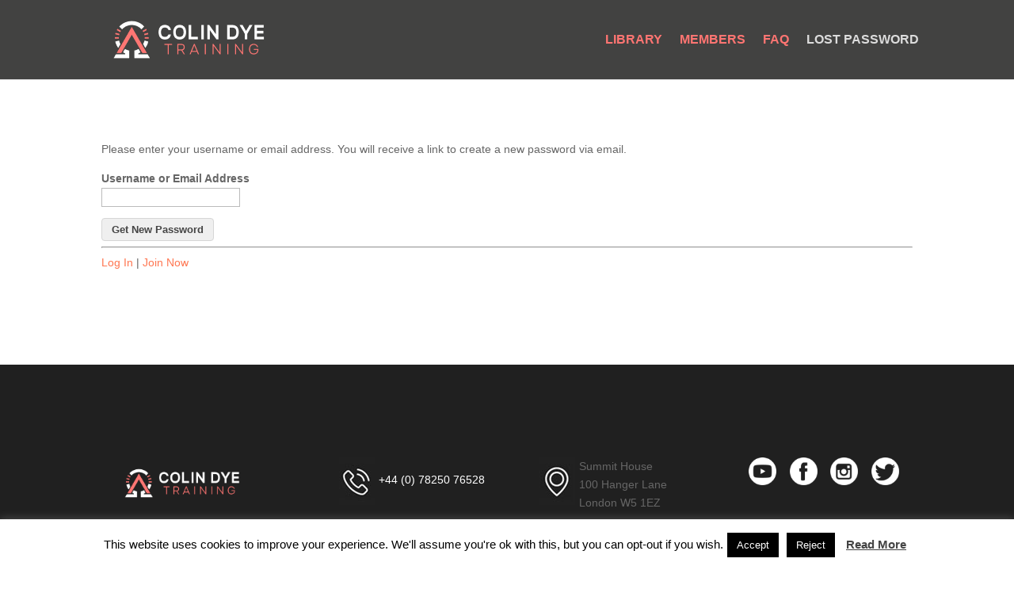

--- FILE ---
content_type: text/css
request_url: https://colindyetraining.com/wp-content/themes/divi-child-ktol/style.css?ver=4.21.0
body_size: 317
content:
/*
Theme Name: Divi Child Theme for KTOL
Theme URI: http://www.elegantthemes.com/gallery/divi/
Description: Divi Child Theme for KTOL
Author: David Fazaldin
Author URI: http://www.davidfazaldin.com
Template: Divi
Version: 1.0.0
Tags: responsive-layout, one-column, two-columns, three-columns, four-columns, left-sidebar, right-sidebar, custom-background, custom-colors, featured-images, full-width-template, post-

formats, rtl-language-support, theme-options, threaded-comments, translation-ready
License: GNU General Public License v2
License URI: http://www.gnu.org/licenses/gpl-2.0.html
*/

/*@import url("../Divi/style.css");*/
 
/* =Theme customization starts here
------------------------------------------------------- */



--- FILE ---
content_type: application/javascript
request_url: https://colindyetraining.com/wp-content/themes/divi-child-ktol/js/custom-ktol.js?ver=6.5.7
body_size: 517
content:
jQuery(function($) {
  	
		$(".learndash_topic_dots > a > span").each(function($this){
		var getTitle = $(this).attr('title');
		var getTitle = $(this).append(getTitle);

		$('p#learndash_next_prev_link').each(function() {
			if($(this).children().length == 0) {
				$(this).hide();
			}
		});
});



/*---------- JS for library page ----------------*/
/*
const allLink = document.querySelectorAll('#library-toggle-menu a')[0];
const sotsLink = document.querySelectorAll('#library-toggle-menu a')[1];
const freeLink = document.querySelectorAll('#library-toggle-menu a')[2];
const theologyLink = document.querySelectorAll('#library-toggle-menu a')[3];
const ministryLink = document.querySelectorAll('#library-toggle-menu a')[4];



const sotsDiv = document.querySelector('#sots-courses');
const freeDiv = document.querySelector('#free-courses');
const theologyDiv = document.querySelector('#theology-courses');
const ministryDiv = document.querySelector('#ministry-courses');

if ((allLink.parentElement.classList) = "selected") {
	sotsLink.parentElement.classList.add('unselected');
	freeLink.parentElement.classList.add('unselected');
	}
else {(allLink.parentElement.classList) = "unselected"}

if (sotsLink !== undefined) {
sotsLink.addEventListener('click', () => {

jQuery(sotsDiv).hide().fadeIn();
jQuery([freeDiv]).fadeOut().fadeIn();

jQuery(sotsLink).parent().addClass("selected");
jQuery([freeLink,allLink]).parent().removeClass("selected");
});
}

if (freeLink !== undefined) {
freeLink.addEventListener('click', () => {

jQuery(freeDiv).fadeOut().fadeIn();
jQuery([sotsDiv,theologyDiv,ministryDiv]).fadeOut().fadeIn();

jQuery(freeLink).parent().addClass("selected");
jQuery([sotsLink,theologyLink,ministryLink,allLink]).parent().removeClass("selected");

});
}


if (allLink !== undefined) {
allLink.addEventListener('click', () => {

jQuery([sotsDiv,freeDiv]).fadeOut("slow").fadeIn();

jQuery(allLink).parent().addClass("selected");
jQuery([sotsLink,freeLink]).parent().removeClass("selected");

});
}


/*---------- JS for library page ----------------*/



});